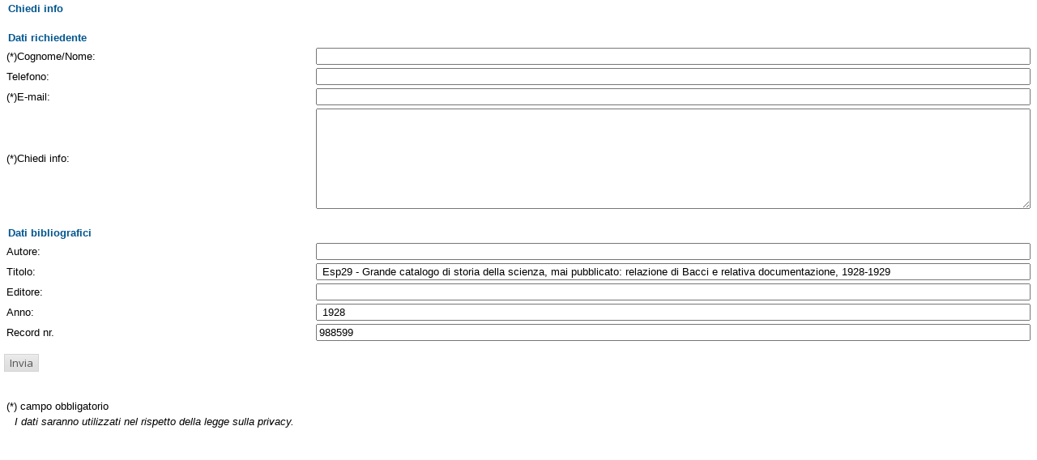

--- FILE ---
content_type: text/css
request_url: https://opac.museogalileo.it/imss/style/customer.css
body_size: 18113
content:
.results .item .looking-for {
	background: url("../img/wait.png") no-repeat scroll 0 0.45em transparent;
	margin-left: 3px;
	padding-left: 12px;
}

.dresults {
	border: none;
}

.dresults .ditem {
	line-height: 1.5em;
	border-bottom: 1px solid #DDDDDD;
	clear: both;
	margin-left: 10px;
	padding: 5px 10px 35px 3px;
	position: relative;
}

.dresults .ditem {
	display: block;
}

.dresults .ditem .cover {
	bottom: 10px;
	position: absolute;
	right: 0;
}

.dresults .ditem .format {
	vertical-align: middle;
}

.dresults .ditem .attribute {
	color: #929191;
}

.dresults .ditem .edition, .dresults .ditem .publisher {
	display: block;
}

.dresults .ditem .edition a, .dresults .ditem .publisher a {
	font-weight: normal;
	color: #000000;
	/*font-size: 0.9em;*/
	font-size: 10pt;
}

.dresults .ditem .title a {
	color: #1C5784;
	font-weight: bold;
}

body.cr .dresults .ditem .title a {
	color: #435d0c;
	font-weight: bold;
}

/***********************************/
/* SIDEMENU                        */
/***********************************/
.browsermenu {
	position: relative;
	margin: 0;
	padding: 0;
	background-color: #e9eef2;
}

.browsermenu h3 {
	margin: 0;
	padding: 0 0 0 10px;
	background: white url('../img/background-sidemenu-header.jpg') repeat-x
		top left;
}

.browsermenu ul {
	margin: 0;
	padding: 0;
}

.browsermenu ul li {
	margin: 0 7px;
	padding: 3px 10px;
	list-style: none;
}

.browsermenu ul.col2 {
	float: left;
	width: 49%;
	margin-right: 1%;
}

.browsermenu.closed ul {
	display: none;
}

.browsermenu h3 {
	/*font-size: 1em;*/
	font-size: 10pt;
	font-weight: bold;
	line-height: 2em;
}

.browsermenu h3 a {
	color: white;
	display: block;
}

.browsermenu ul li a {
	color: #525151;
}

/* catalogo ragazzi */
body.cr .browsermenu {
	background-color: #f6f9f0;
}

body.cr .browsermenu h3 {
	background: white url('../img/cr_background-sidemenu-header.jpg')
		repeat-x top left;
}

.atc_head_link {
	color: #525151;
	font-style: italic;
}

.dresults .ditem .book_avaible_0 {
	margin-left: 3px;
	padding-left: 12px;
	background: transparent url('../img/icon-avaible0.png') no-repeat 0
		0.45em;
}

.dresults .ditem .book_avaible_1 {
	margin-left: 3px;
	padding-left: 12px;
	background: transparent url('../img/icon-avaible1.png') no-repeat 0
		0.45em;
}

.dresults .ditem .book_avaible_2 {
	margin-left: 3px;
	padding-left: 12px;
	background: transparent url('../img/icon-avaible2.png') no-repeat 0
		0.45em;
}

.dresults .ditem .looking-for {
	background: url("../img/wait.png") no-repeat scroll 0 0.45em transparent;
	margin-left: 3px;
	padding-left: 12px;
}

.side-panel {
	display: none;
	position: fixed;
	top: 200px;
	height: 350px;
	overflow-y: auto;
	overflow-x: hidden;
	padding: 10px;
	background-color: white;
	border: 5px solid #CCC;
	z-index: 100px;
}

.bg0 {
	background-color: #3300CC;
}

.bg1 {
	background-color: #9966FF;
}

.bg2 {
	background-color: #3366FF;
}

.bg3 {
	background-color: #6633FF;
}

.bg4 {
	background-color: #660000;
}

.bg5 {
	background-color: #CC0000;
}

.bg6 {
	background-color: #333333;
}

.bg7 {
	background-color: #669999;
}

.bg8 {
	background-color: #330099;
}

.bg9 {
	background-color: #990066;
}

.dummy_cover {
	border-left: 0.22em solid #333333;
	border-radius: 0 0.147em 0.147em 0;
	color: White;
	background-clip: padding-box;
	height: 100px;
	max-height: 100px;
	max-width: 75px;
	overflow: hidden;
	width: 75px;
}

.dummy_big_cover {
	border-left: 0.22em solid #333333;
	border-radius: 0 0.147em 0.147em 0;
	color: White;
	background-clip: padding-box;
	height: 240px;
	max-height: 240px;
	max-width: 180px;
	overflow: hidden;
	width: 180px;
}

.dummy_cover .inner {
	height: 100%;
	position: relative;
	line-height: normal;
}

.dummy_big_cover .inner {
	height: 100%;
	position: relative;
	line-height: normal;
}

.dc_title {
	display: block;
	/*font-size: 0.9em;*/
	font-size: 10pt;
	font-weight: bold;
	left: 0;
	padding: 0 6%;
	position: absolute;
	text-align: center;
	top: 5px;
	width: 88%;
}

.dc_big_title {
	display: block;
	/*font-size: 1.2em;*/
	font-size: 10pt;
	font-weight: bold;
	left: 0;
	padding: 0 6%;
	position: absolute;
	text-align: center;
	top: 5px;
	width: 88%;
}

.dc_big_author {
	/*font-size: 1.1em;*/
	font-size: 10pt;
	bottom: 2px;
	display: block;
	font-weight: bold;
	font-style: italic;
	left: 0;
	padding: 0 6%;
	position: absolute;
	text-align: center;
	width: 88%;
}

.dc_author {
	/*font-size: 0.8em;*/
	font-size: 10pt;
	bottom: 2px;
	display: block;
	font-weight: bold;
	font-style: italic;
	left: 0;
	padding: 0 6%;
	position: absolute;
	text-align: center;
	width: 88%;
}

#breadcrumbs a:hover {
	border: medium none;
	text-decoration: line-through;
}

.results .item .looking-for {
	background: url("../img/wait.png") no-repeat scroll 0 0.45em transparent;
	margin-left: 3px;
	padding-left: 12px;
}

.dresults {
	border: none;
}

.dresults .ditem {
	line-height: 1.5em;
	border-bottom: 1px solid #DDDDDD;
	clear: both;
	margin-left: 10px;
	padding: 5px 10px 35px 3px;
	position: relative;
}

.dresults .ditem {
	display: block;
}

.dresults .ditem .cover {
	bottom: 10px;
	position: absolute;
	right: 0;
}

.dresults .ditem .format {
	vertical-align: middle;
}

.dresults .ditem .attribute {
	color: #929191;
}

.dresults .ditem .edition, .dresults .ditem .publisher {
	display: block;
}

.dresults .ditem .edition a, .dresults .ditem .publisher a {
	font-weight: normal;
	color: #000000;
	/*font-size: 0.9em;*/
	font-size: 10pt;
}

.dresults .ditem .title a {
	color: #1C5784;
	font-weight: bold;
}

body.cr .dresults .ditem .title a {
	color: #435d0c;
	font-weight: bold;
}

/***********************************/
/* SIDEMENU                        */
/***********************************/
.browsermenu {
	position: relative;
	margin: 0;
	padding: 0;
	background-color: #e9eef2;
}

.browsermenu h3 {
	margin: 0;
	padding: 0 0 0 10px;
	background: white url('../img/background-sidemenu-header.jpg') repeat-x
		top left;
}

.browsermenu ul {
	margin: 0;
	padding: 0;
}

.browsermenu ul li {
	margin: 0 7px;
	padding: 3px 10px;
	list-style: none;
}

.browsermenu ul.col2 {
	float: left;
	width: 49%;
	margin-right: 1%;
}

.browsermenu.closed ul {
	display: none;
}

.browsermenu h3 {
	/*font-size: 1em;*/
	font-size: 10pt;
	font-weight: bold;
	line-height: 2em;
}

.browsermenu h3 a {
	color: white;
	display: block;
}

.browsermenu ul li a {
	color: #525151;
}

/* catalogo ragazzi */
body.cr .browsermenu {
	background-color: #f6f9f0;
}

body.cr .browsermenu h3 {
	background: white url('../img/cr_background-sidemenu-header.jpg')
		repeat-x top left;
}

.atc_head_link {
	color: #525151;
	font-style: italic;
}

#tooltip {
	display: none;
	border: 1px solid #dbdbdb;
	background-color: white;
	/*font-size:12px;*/
	font-size: 10pt;
	padding: 3px;
	color: black;
	z-index: 2000;
	box-shadow: 3px 3px 3px #dbdbdb;
	max-width: 1200px;
	overflow-x: hidden;
}

.dresults .ditem .book_avaible_0 {
	margin-left: 3px;
	padding-left: 12px;
	background: transparent url('../img/icon-avaible0.png') no-repeat 0
		0.45em;
}

.dresults .ditem .book_avaible_1 {
	margin-left: 3px;
	padding-left: 12px;
	background: transparent url('../img/icon-avaible1.png') no-repeat 0
		0.45em;
}

.dresults .ditem .book_avaible_2 {
	margin-left: 3px;
	padding-left: 12px;
	background: transparent url('../img/icon-avaible2.png') no-repeat 0
		0.45em;
}

.dresults .ditem .looking-for {
	background: url("../img/wait.png") no-repeat scroll 0 0.45em transparent;
	margin-left: 3px;
	padding-left: 12px;
}

.side-panel {
	display: none;
	position: fixed;
	top: 200px;
	height: 350px;
	overflow-y: auto;
	overflow-x: hidden;
	padding: 10px;
	background-color: white;
	border: 5px solid #CCC;
	z-index: 100px;
}

.bg0 {
	background-color: #3300CC;
}

.bg1 {
	background-color: #9966FF;
}

.bg2 {
	background-color: #3366FF;
}

.bg3 {
	background-color: #6633FF;
}

.bg4 {
	background-color: #660000;
}

.bg5 {
	background-color: #CC0000;
}

.bg6 {
	background-color: #333333;
}

.bg7 {
	background-color: #669999;
}

.bg8 {
	background-color: #330099;
}

.bg9 {
	background-color: #990066;
}

.dummy_cover {
	border-left: 0.22em solid #333333;
	border-radius: 0 0.147em 0.147em 0;
	color: White;
	background-clip: padding-box;
	height: 100px;
	max-height: 100px;
	max-width: 75px;
	overflow: hidden;
	width: 75px;
}

.dummy_big_cover {
	border-left: 0.22em solid #333333;
	border-radius: 0 0.147em 0.147em 0;
	color: White;
	background-clip: padding-box;
	height: 240px;
	max-height: 240px;
	max-width: 180px;
	overflow: hidden;
	width: 180px;
}

.dummy_cover .inner {
	height: 100%;
	position: relative;
	line-height: normal;
}

.dummy_big_cover .inner {
	height: 100%;
	position: relative;
	line-height: normal;
}

.dc_title {
	display: block;
	/*font-size: 0.9em;*/
	font-size: 10pt;
	font-weight: bold;
	left: 0;
	padding: 0 6%;
	position: absolute;
	text-align: center;
	top: 5px;
	width: 88%;
}

.dc_big_title {
	display: block;
	/*font-size: 1.2em;*/
	font-size: 10pt;
	font-weight: bold;
	left: 0;
	padding: 0 6%;
	position: absolute;
	text-align: center;
	top: 5px;
	width: 88%;
}

.dc_big_author {
	/*font-size: 1.1em;*/
	font-size: 10pt;
	bottom: 2px;
	display: block;
	font-weight: bold;
	font-style: italic;
	left: 0;
	padding: 0 6%;
	position: absolute;
	text-align: center;
	width: 88%;
}

.dc_author {
	/*font-size: 0.8em;*/
	font-size: 10pt;
	bottom: 2px;
	display: block;
	font-weight: bold;
	font-style: italic;
	left: 0;
	padding: 0 6%;
	position: absolute;
	text-align: center;
	width: 88%;
}

#breadcrumbs a:hover {
	border: medium none;
	text-decoration: line-through;
}

.btnCustom {
	background-color: #fff;
	/*font-size: 81%;*/
	font-size: 10pt;
	font-weight: 700;
	padding: 7px 10px;
	/*text-transform: uppercase;*/
	max-width: 500px;
	color: #104E8B;
	border-radius: 2px;
	padding-top: 6px;
	padding-bottom: 6px;
	/*font-family: Verdana, sans-serif;*/
	font-family: Microsoft Sans Serif, Verdana, Geneva, Arial, Helvetica,
		sans-serif;
	font-weight: bold;
}

.next-prev a {
	text-decoration: none;
	outline: 0;
}

.previous {
	float: left;
}

.next {
	float: right;
}

.imss_form .titoloPiccolo {
	/*font-family: Trebuchet MS, Arial, Helvetica, sans-serif;*/
	font-family: Microsoft Sans Serif, Verdana, Geneva, Arial, Helvetica,
		sans-serif;
	color: 00568E;
	/*font-size: 16px;*/
	font-size: 10pt;
	font-weight: bold;
	padding-right: 5px;
	padding-left: 5px;
	line-height: 18px;
	width: 98%;
}

.imss_form .tabella_contenuto {
	text-align: center;
	/*font-family: "Trebuchet MS";*/
	font-family: Microsoft Sans Serif, Verdana, Geneva, Arial, Helvetica,
		sans-serif;
	/*font-size: 14px;*/
	font-size: 10pt;
	width: 100%;
	table-layout: fixed;
}

text-align
:

left
;


}
.imss_form .tabella_contenuto h1 {
	/*font-size: 14px;*/
	font-size: 10pt;
	text-align: left;
	margin-top: 15px;
}

.imss_form .tabella_contenuto td {
	text-align: left;
}

.imss_form {
	/*font-size: 14px;*/
	font-size: 10pt;
	line-height: 18px;
	margin-right: 5px;
	margin-bottom: 5px;
	margin-left: 5px;
	margin-top: 2px;
	/*font-family: Trebuchet MS, Verdana, Arial, Helvetica, sans-serif;*/
	font-family: Microsoft Sans Serif, Verdana, Geneva, Arial, Helvetica,
		sans-serif;
}

.imss_form h4 {
	/*font-size: 12px;*/
	font-size: 10pt;
	font-style: italic;
	font-weight: normal;
	padding-left: 10px;
}

.imss_menu {
	max-height: 240px;
	max-width: 180px;
	overflow: hidden;
	width: 180px;
	position: absolute;
	top: 0;
	left: 0;
}

.imss_menu_small {
	position: absolute;
	top: 25px;
	right: 10px;
}

.imss_menu_small ul li {
	list-style: none;
}

.imss_menu_small ul {
	margin: 6px;
	padding: 6px;
	padding-top: 15px;
}

.imss_menu_small ul li a {
	color: #525151;
	text-decoration: none;
}
/**
*CUSTOMIZZAZIONI per aderire alla grafica IMSS
*
**/
/*

.search {
	color: #00568E;
	/*font-family: arial, verdana, sans-serif;*/
font-family
:

Microsoft

Sans

Serif
,
Verdana
,
Geneva
,
Arial
,
Helvetica
,
sans-serif
;


font-weight
:

bold
;


}
.results .item span.attribute {
	color: #830014;
}

.sidemenu ul li a {
	color: #00568E;
	outline: none;
}

#infoBook span.attrValue {
	padding-left: 1em;
	padding-bottom: 0.4em;
	line-height: 1.8em;
}

#infoBook span.attrField, #infoBook span.attrFormat {
	color: #666A59;
	font-family: Microsoft Sans Serif, Verdana, Geneva, Arial, Helvetica,
		sans-serif;
	font-weight: bold;
	padding-bottom: 0.4em;
}

#infoBook span.attrField {
	line-height: 1.8em;
}

#infoBook span.attrValue a {
	color: #00568E;
}

.sidemenu select {
	width: 100%;
}

.sidemenu select option {
	width: 200px;
}

span.attrField {
	color: #830014;
}

#tooltip span.attrValue {
	margin-left: 6px;
}

body {
	font-family: Verdana, sans-serif;
}

.results a {
	color: #00568E;
}

body.cr .sidemenu h3 {
	background: #d4dfe5;
}

body.cr .tabsmenu .links a {
	background: #d4dfe5;
	color: #5d5e5f;
}

body.cr .sidemenu h3 a {
	color: #5d5e5f;
}

.highlighted {
	background-color: #f9e391;
}

.tabsmenu .links {
	color: #5d5e5f;
}

.searchFormBrowsing a, .searchFormBrowsing a:link, .searchFormBrowsing a:active,
	.searchFormBrowsing a:hover, .searchFormBrowsing a:visited {
	text-decoration: none;
}

	.imss-image {
		float:left;
		width: 60px;
	}

	.results .item .title {
		display: inline-block;
	}
	.imss-data {
		margin-left: 90px;
	}
	.imss-image-text {
		/*margin-left: 8px;*/
	}
	.imss-status {
		float:right;
		color: #00568E;
		width: 70px;
	}
	.results .item .title {
		font-weight: inherit;
		margin-bottom: 0em;
		margin-right: 0px;

		width: 85%;
  		white-space: nowrap;
  		overflow: hidden;
  		text-overflow: ellipsis;
	}
	.results .item {
		padding-left: 10px;
		line-height: inherit;
	}

   .blue {
   		color: #00568e;
   		font-weight: bold;
   }


   #permanent_select {
   		width: 252px;
		max-height: 40px;
		vertical-align: middle;
		height: 23px;
		border: 1px solid #00568e;
   }

   #topmenu2 {
   		height: 100%;
   		min-width: 350px;
   		background-color: white;
   		box-shadow: -3px 3px 3px #99b2bf;
   		border: 1px solid #d6dce0;
   		margin-right: 20px;
   		margin-top: 16px;
   		padding: 6px;
   }
   .blueButton {
   		background-color: #76b3db;
   		color: white;
   		padding: 5px;
   		margin: 4px 1px;
   		background: linear-gradient(to bottom, #4d97c8 0%,#76b3db 100%);
    	background: -moz-linear-gradient(top, #4d97c8 0%, #76b3db 100%); /* FF3.6+ */
		background: -webkit-gradient(linear, left top, left bottom, color-stop(0%,#4d97c8), color-stop(100%,#76b3db)); /* Chrome,Safari4+ */
		background: -webkit-linear-gradient(top, #4d97c8 0%,#76b3db 100%); /* Chrome10+,Safari5.1+ */
		background: -o-linear-gradient(top, #4d97c8 0%,#76b3db 100%); /* Opera 11.10+ */
		background: -ms-linear-gradient(top, #4d97c8 0%,#76b3db 100%); /* IE10+ */
		box-shadow: -1px 3px 1px #76b3db inset;
		text-align: center;
   }
   #topmenu2 table tr td {
   		width: 50%;
   		text-align: center;
   		vertical-align: middle;
   }
   #topmenu2 table {
   		height: 100%;
   		width: 100%;
   }
   #topmenu2 table tr td a {
   		outline : none;
   		text-decoration: none;
   	}
   	.authority-search {
   		top: 94px;
   	}

   	#authority-logo img {
   		width: 130px;
    	height: 56px;
   	}
   	.angular {
   		color: #00568E;
   		margin-right: 3px;
   	}

   	#h1-title {
   		/*white-space: nowrap;*/
   		font-weight: normal;
   		font-family: Microsoft Sans Serif, Verdana, Arial, Helvetica, sans-serif;
   		overflow: hidden;
   		text-overflow: ellipsis;
   		max-height: 51px;
   	}
   	body.cr #infoBook h1 {
   		color: black;
   	}
   	#s-button, #o-button, #h-button, #search-button, #clean-button, #searchButton {
   		border: 1px solid #00568e;
   	}

   	body.cr .imss_menu  {
    	margin-top: 90px;
    	background-color: white;
		box-shadow: -3px 3px 3px #99b2bf;
		border: 1px solid #d6dce0;
	}

	.imss_menu ul {
		background-color: white;
		margin: 14px 0px;
	}

	.imss_menu a:hover {
		text-decoration: none;
	}

	.imss_menu .blueButton {
		margin: 2px 0px;
	}

	#collection_span {
	    display: inline-block;
   		width: 146px;
	}

	.fontSize {
		color: white;
	}

	.normalFontSize {
		font-size: 9px;
	}

	.mediumFontSize {
		font-size: 11px;
	}

	.largeFontSize{
		font-weight: bold;
	}

	.digital-version-text{
		margin-top: 10px;
	}

	.digital-version-text a{
		color: #C40071;
	}

	.tooltip-title {
		font-weight: inherit;
		margin-bottom: 0em;
		margin-right: 0px;
		width: 100%;
	}

	.spf_normal_input input {
		width: 100%;
	}

	.spf_normal_input input[type=radio] {
		width: auto;
	}

	.spf_prompt {
		width: 30%;
	}

	.spf_normal_input {
		width: 70%;
	}

	.header-row {
		margin-top: 34px;
	}
	.second-row {
		margin-top: 10px;
		padding-left: 45px;
	}

	.authority-title {
		font: bold 1.8em arial,sans-serif;
		color:#00568E;
	}
	.row-1 .topmenu a {
	color: white;
	text-decoration: none;
	border-right: 1px solid white;
	padding-right: 10px;
}
.topmenu {
	margin-left: 20px;
}
.row-1 {
	margin-top: 7px;
	min-height: 24px;
}
.inline {
	display: inline-block;
}
#logo {
	margin-top: 3px;
	vertical-align:middle;
	}

#logo img {
    width: 130px;
    height: 56px;
}
#topmenu2 {
	font-weight: initial;

}

.row-4 {
	margin-top: 10px;
}

.space {
	margin-top: 6px;
}

.hamburger {
	border: 1px solid #00568e;;
	padding: 3px 6px;
	background-color: white;
	cursor: pointer;
}

a {
	outline : none;
   	text-decoration: none;
}

.fontizer {
	margin-left: 10px;
}

.languages {
	margin-left: 10px;
}

#header {
	position: fixed;
	top: 0; left: 0;
	margin: 0; padding: 0;
	width: 100%; height: 200px;
	/*min-width: 960px;*/
	z-index: 2;
	background: white url(../img/cr_background-body.jpg) no-repeat;
	background-size: 100% 82%;

}

#container {
	margin: 200px 10px 10px 10px;
	z-index: 1;
}

.browse-results tr{
	height: 30px;
}

.dashed {
	border-bottom:1px dashed #cccccc;
}

.blue-border {
	border: 1px solid #00568e;
}

.results .authority {
	min-height: initial;
	padding: 0 10px 10px 30px;
}

.separator {
	display: none;
}

.blueLink {
	color: #00568E;
}

.hide-advance {
	display: none;
}

.custom-select {
	border: 1px solid #00568e;
	height: 30px;
}
.bold {
	font-weight: bold;
}

#h-button {
	margin-top: -4px;
	max-height: 23px;
}